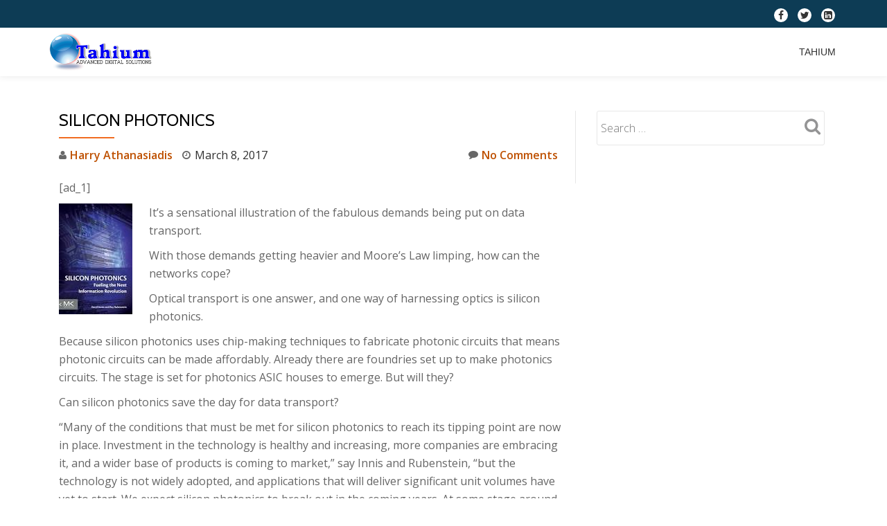

--- FILE ---
content_type: text/html; charset=UTF-8
request_url: https://tahium.com/news/silicon-photonics/
body_size: 11915
content:
<!DOCTYPE html>
<html lang="en-GB" class="no-js">
<head>
	<meta charset="UTF-8">
	<meta name="viewport" content="width=device-width, initial-scale=1">
	<link rel="profile" href="http://gmpg.org/xfn/11">
	<link rel="pingback" href="https://tahium.com/xmlrpc.php">
	<meta name='robots' content='index, follow, max-image-preview:large, max-snippet:-1, max-video-preview:-1' />

	<!-- This site is optimized with the Yoast SEO plugin v26.8 - https://yoast.com/product/yoast-seo-wordpress/ -->
	<title>Silicon Photonics - Tahium</title>
	<link rel="canonical" href="https://tahium.com/news/silicon-photonics/" />
	<meta property="og:locale" content="en_GB" />
	<meta property="og:type" content="article" />
	<meta property="og:title" content="Silicon Photonics - Tahium" />
	<meta property="og:description" content="[ad_1] It’s a sensational illustration of the fabulous demands being put on data transport. With those demands getting heavier and Moore’s Law limping, how can the networks cope? Optical transport is one answer, and one way of harnessing optics is silicon photonics. Because silicon photonics uses chip-making techniques to fabricate photonic circuits that means photonicRead more about Silicon Photonics[...]" />
	<meta property="og:url" content="https://tahium.com/news/silicon-photonics/" />
	<meta property="og:site_name" content="Tahium" />
	<meta property="article:author" content="https://www.facebook.com/harry.athanassiadis" />
	<meta property="article:published_time" content="2017-03-08T09:37:15+00:00" />
	<meta property="og:image" content="https://tahium.com/wp-content/uploads/2017/03/SiPho.png" />
	<meta property="og:image:width" content="106" />
	<meta property="og:image:height" content="160" />
	<meta property="og:image:type" content="image/png" />
	<meta name="author" content="Harry Athanasiadis" />
	<meta name="twitter:card" content="summary_large_image" />
	<meta name="twitter:creator" content="@haeeyharalampos" />
	<meta name="twitter:label1" content="Written by" />
	<meta name="twitter:data1" content="Harry Athanasiadis" />
	<meta name="twitter:label2" content="Estimated reading time" />
	<meta name="twitter:data2" content="2 minutes" />
	<script type="application/ld+json" class="yoast-schema-graph">{"@context":"https://schema.org","@graph":[{"@type":"Article","@id":"https://tahium.com/news/silicon-photonics/#article","isPartOf":{"@id":"https://tahium.com/news/silicon-photonics/"},"author":{"name":"Harry Athanasiadis","@id":"https://tahium.com/#/schema/person/9bf4ac470ecd7ea3b6354aa7f964daa8"},"headline":"Silicon Photonics","datePublished":"2017-03-08T09:37:15+00:00","mainEntityOfPage":{"@id":"https://tahium.com/news/silicon-photonics/"},"wordCount":379,"commentCount":0,"publisher":{"@id":"https://tahium.com/#organization"},"image":{"@id":"https://tahium.com/news/silicon-photonics/#primaryimage"},"thumbnailUrl":"https://tahium.com/wp-content/uploads/2017/03/SiPho.png","articleSection":["News from other Blogs"],"inLanguage":"en-GB","potentialAction":[{"@type":"CommentAction","name":"Comment","target":["https://tahium.com/news/silicon-photonics/#respond"]}]},{"@type":"WebPage","@id":"https://tahium.com/news/silicon-photonics/","url":"https://tahium.com/news/silicon-photonics/","name":"Silicon Photonics - Tahium","isPartOf":{"@id":"https://tahium.com/#website"},"primaryImageOfPage":{"@id":"https://tahium.com/news/silicon-photonics/#primaryimage"},"image":{"@id":"https://tahium.com/news/silicon-photonics/#primaryimage"},"thumbnailUrl":"https://tahium.com/wp-content/uploads/2017/03/SiPho.png","datePublished":"2017-03-08T09:37:15+00:00","breadcrumb":{"@id":"https://tahium.com/news/silicon-photonics/#breadcrumb"},"inLanguage":"en-GB","potentialAction":[{"@type":"ReadAction","target":["https://tahium.com/news/silicon-photonics/"]}]},{"@type":"ImageObject","inLanguage":"en-GB","@id":"https://tahium.com/news/silicon-photonics/#primaryimage","url":"https://tahium.com/wp-content/uploads/2017/03/SiPho.png","contentUrl":"https://tahium.com/wp-content/uploads/2017/03/SiPho.png","width":106,"height":160},{"@type":"BreadcrumbList","@id":"https://tahium.com/news/silicon-photonics/#breadcrumb","itemListElement":[{"@type":"ListItem","position":1,"name":"Home","item":"https://tahium.com/"},{"@type":"ListItem","position":2,"name":"Tahium","item":"https://tahium.com/"},{"@type":"ListItem","position":3,"name":"Silicon Photonics"}]},{"@type":"WebSite","@id":"https://tahium.com/#website","url":"https://tahium.com/","name":"Tahium","description":"Automation Solutions","publisher":{"@id":"https://tahium.com/#organization"},"potentialAction":[{"@type":"SearchAction","target":{"@type":"EntryPoint","urlTemplate":"https://tahium.com/?s={search_term_string}"},"query-input":{"@type":"PropertyValueSpecification","valueRequired":true,"valueName":"search_term_string"}}],"inLanguage":"en-GB"},{"@type":"Organization","@id":"https://tahium.com/#organization","name":"tahium","url":"https://tahium.com/","logo":{"@type":"ImageObject","inLanguage":"en-GB","@id":"https://tahium.com/#/schema/logo/image/","url":"http://tahium.com/wp-content/uploads/2016/01/radiaki_logo1-Rec.png","contentUrl":"http://tahium.com/wp-content/uploads/2016/01/radiaki_logo1-Rec.png","width":450,"height":297,"caption":"tahium"},"image":{"@id":"https://tahium.com/#/schema/logo/image/"}},{"@type":"Person","@id":"https://tahium.com/#/schema/person/9bf4ac470ecd7ea3b6354aa7f964daa8","name":"Harry Athanasiadis","image":{"@type":"ImageObject","inLanguage":"en-GB","@id":"https://tahium.com/#/schema/person/image/","url":"https://secure.gravatar.com/avatar/5006fffb04ee0bdbeaa80fc9b38445e736880ea34081347a714d962529dee041?s=96&d=mm&r=g","contentUrl":"https://secure.gravatar.com/avatar/5006fffb04ee0bdbeaa80fc9b38445e736880ea34081347a714d962529dee041?s=96&d=mm&r=g","caption":"Harry Athanasiadis"},"sameAs":["http://tahium.com","https://www.facebook.com/harry.athanassiadis","https://x.com/haeeyharalampos"],"url":"https://tahium.com/author/harry/"}]}</script>
	<!-- / Yoast SEO plugin. -->


<link rel='dns-prefetch' href='//fonts.googleapis.com' />
<link rel="alternate" type="application/rss+xml" title="Tahium &raquo; Feed" href="https://tahium.com/feed/" />
<link rel="alternate" type="application/rss+xml" title="Tahium &raquo; Comments Feed" href="https://tahium.com/comments/feed/" />
<link rel="alternate" type="application/rss+xml" title="Tahium &raquo; Silicon Photonics Comments Feed" href="https://tahium.com/news/silicon-photonics/feed/" />
<link rel="alternate" title="oEmbed (JSON)" type="application/json+oembed" href="https://tahium.com/wp-json/oembed/1.0/embed?url=https%3A%2F%2Ftahium.com%2Fnews%2Fsilicon-photonics%2F" />
<link rel="alternate" title="oEmbed (XML)" type="text/xml+oembed" href="https://tahium.com/wp-json/oembed/1.0/embed?url=https%3A%2F%2Ftahium.com%2Fnews%2Fsilicon-photonics%2F&#038;format=xml" />
<style id='wp-img-auto-sizes-contain-inline-css' type='text/css'>
img:is([sizes=auto i],[sizes^="auto," i]){contain-intrinsic-size:3000px 1500px}
/*# sourceURL=wp-img-auto-sizes-contain-inline-css */
</style>

<style id='wp-emoji-styles-inline-css' type='text/css'>

	img.wp-smiley, img.emoji {
		display: inline !important;
		border: none !important;
		box-shadow: none !important;
		height: 1em !important;
		width: 1em !important;
		margin: 0 0.07em !important;
		vertical-align: -0.1em !important;
		background: none !important;
		padding: 0 !important;
	}
/*# sourceURL=wp-emoji-styles-inline-css */
</style>
<link rel='stylesheet' id='wp-block-library-css' href='https://tahium.com/wp-includes/css/dist/block-library/style.min.css?ver=9f73e5bca4e48813a6fad1bb0743d44c' type='text/css' media='all' />
<style id='global-styles-inline-css' type='text/css'>
:root{--wp--preset--aspect-ratio--square: 1;--wp--preset--aspect-ratio--4-3: 4/3;--wp--preset--aspect-ratio--3-4: 3/4;--wp--preset--aspect-ratio--3-2: 3/2;--wp--preset--aspect-ratio--2-3: 2/3;--wp--preset--aspect-ratio--16-9: 16/9;--wp--preset--aspect-ratio--9-16: 9/16;--wp--preset--color--black: #000000;--wp--preset--color--cyan-bluish-gray: #abb8c3;--wp--preset--color--white: #ffffff;--wp--preset--color--pale-pink: #f78da7;--wp--preset--color--vivid-red: #cf2e2e;--wp--preset--color--luminous-vivid-orange: #ff6900;--wp--preset--color--luminous-vivid-amber: #fcb900;--wp--preset--color--light-green-cyan: #7bdcb5;--wp--preset--color--vivid-green-cyan: #00d084;--wp--preset--color--pale-cyan-blue: #8ed1fc;--wp--preset--color--vivid-cyan-blue: #0693e3;--wp--preset--color--vivid-purple: #9b51e0;--wp--preset--gradient--vivid-cyan-blue-to-vivid-purple: linear-gradient(135deg,rgb(6,147,227) 0%,rgb(155,81,224) 100%);--wp--preset--gradient--light-green-cyan-to-vivid-green-cyan: linear-gradient(135deg,rgb(122,220,180) 0%,rgb(0,208,130) 100%);--wp--preset--gradient--luminous-vivid-amber-to-luminous-vivid-orange: linear-gradient(135deg,rgb(252,185,0) 0%,rgb(255,105,0) 100%);--wp--preset--gradient--luminous-vivid-orange-to-vivid-red: linear-gradient(135deg,rgb(255,105,0) 0%,rgb(207,46,46) 100%);--wp--preset--gradient--very-light-gray-to-cyan-bluish-gray: linear-gradient(135deg,rgb(238,238,238) 0%,rgb(169,184,195) 100%);--wp--preset--gradient--cool-to-warm-spectrum: linear-gradient(135deg,rgb(74,234,220) 0%,rgb(151,120,209) 20%,rgb(207,42,186) 40%,rgb(238,44,130) 60%,rgb(251,105,98) 80%,rgb(254,248,76) 100%);--wp--preset--gradient--blush-light-purple: linear-gradient(135deg,rgb(255,206,236) 0%,rgb(152,150,240) 100%);--wp--preset--gradient--blush-bordeaux: linear-gradient(135deg,rgb(254,205,165) 0%,rgb(254,45,45) 50%,rgb(107,0,62) 100%);--wp--preset--gradient--luminous-dusk: linear-gradient(135deg,rgb(255,203,112) 0%,rgb(199,81,192) 50%,rgb(65,88,208) 100%);--wp--preset--gradient--pale-ocean: linear-gradient(135deg,rgb(255,245,203) 0%,rgb(182,227,212) 50%,rgb(51,167,181) 100%);--wp--preset--gradient--electric-grass: linear-gradient(135deg,rgb(202,248,128) 0%,rgb(113,206,126) 100%);--wp--preset--gradient--midnight: linear-gradient(135deg,rgb(2,3,129) 0%,rgb(40,116,252) 100%);--wp--preset--font-size--small: 13px;--wp--preset--font-size--medium: 20px;--wp--preset--font-size--large: 36px;--wp--preset--font-size--x-large: 42px;--wp--preset--spacing--20: 0.44rem;--wp--preset--spacing--30: 0.67rem;--wp--preset--spacing--40: 1rem;--wp--preset--spacing--50: 1.5rem;--wp--preset--spacing--60: 2.25rem;--wp--preset--spacing--70: 3.38rem;--wp--preset--spacing--80: 5.06rem;--wp--preset--shadow--natural: 6px 6px 9px rgba(0, 0, 0, 0.2);--wp--preset--shadow--deep: 12px 12px 50px rgba(0, 0, 0, 0.4);--wp--preset--shadow--sharp: 6px 6px 0px rgba(0, 0, 0, 0.2);--wp--preset--shadow--outlined: 6px 6px 0px -3px rgb(255, 255, 255), 6px 6px rgb(0, 0, 0);--wp--preset--shadow--crisp: 6px 6px 0px rgb(0, 0, 0);}:where(.is-layout-flex){gap: 0.5em;}:where(.is-layout-grid){gap: 0.5em;}body .is-layout-flex{display: flex;}.is-layout-flex{flex-wrap: wrap;align-items: center;}.is-layout-flex > :is(*, div){margin: 0;}body .is-layout-grid{display: grid;}.is-layout-grid > :is(*, div){margin: 0;}:where(.wp-block-columns.is-layout-flex){gap: 2em;}:where(.wp-block-columns.is-layout-grid){gap: 2em;}:where(.wp-block-post-template.is-layout-flex){gap: 1.25em;}:where(.wp-block-post-template.is-layout-grid){gap: 1.25em;}.has-black-color{color: var(--wp--preset--color--black) !important;}.has-cyan-bluish-gray-color{color: var(--wp--preset--color--cyan-bluish-gray) !important;}.has-white-color{color: var(--wp--preset--color--white) !important;}.has-pale-pink-color{color: var(--wp--preset--color--pale-pink) !important;}.has-vivid-red-color{color: var(--wp--preset--color--vivid-red) !important;}.has-luminous-vivid-orange-color{color: var(--wp--preset--color--luminous-vivid-orange) !important;}.has-luminous-vivid-amber-color{color: var(--wp--preset--color--luminous-vivid-amber) !important;}.has-light-green-cyan-color{color: var(--wp--preset--color--light-green-cyan) !important;}.has-vivid-green-cyan-color{color: var(--wp--preset--color--vivid-green-cyan) !important;}.has-pale-cyan-blue-color{color: var(--wp--preset--color--pale-cyan-blue) !important;}.has-vivid-cyan-blue-color{color: var(--wp--preset--color--vivid-cyan-blue) !important;}.has-vivid-purple-color{color: var(--wp--preset--color--vivid-purple) !important;}.has-black-background-color{background-color: var(--wp--preset--color--black) !important;}.has-cyan-bluish-gray-background-color{background-color: var(--wp--preset--color--cyan-bluish-gray) !important;}.has-white-background-color{background-color: var(--wp--preset--color--white) !important;}.has-pale-pink-background-color{background-color: var(--wp--preset--color--pale-pink) !important;}.has-vivid-red-background-color{background-color: var(--wp--preset--color--vivid-red) !important;}.has-luminous-vivid-orange-background-color{background-color: var(--wp--preset--color--luminous-vivid-orange) !important;}.has-luminous-vivid-amber-background-color{background-color: var(--wp--preset--color--luminous-vivid-amber) !important;}.has-light-green-cyan-background-color{background-color: var(--wp--preset--color--light-green-cyan) !important;}.has-vivid-green-cyan-background-color{background-color: var(--wp--preset--color--vivid-green-cyan) !important;}.has-pale-cyan-blue-background-color{background-color: var(--wp--preset--color--pale-cyan-blue) !important;}.has-vivid-cyan-blue-background-color{background-color: var(--wp--preset--color--vivid-cyan-blue) !important;}.has-vivid-purple-background-color{background-color: var(--wp--preset--color--vivid-purple) !important;}.has-black-border-color{border-color: var(--wp--preset--color--black) !important;}.has-cyan-bluish-gray-border-color{border-color: var(--wp--preset--color--cyan-bluish-gray) !important;}.has-white-border-color{border-color: var(--wp--preset--color--white) !important;}.has-pale-pink-border-color{border-color: var(--wp--preset--color--pale-pink) !important;}.has-vivid-red-border-color{border-color: var(--wp--preset--color--vivid-red) !important;}.has-luminous-vivid-orange-border-color{border-color: var(--wp--preset--color--luminous-vivid-orange) !important;}.has-luminous-vivid-amber-border-color{border-color: var(--wp--preset--color--luminous-vivid-amber) !important;}.has-light-green-cyan-border-color{border-color: var(--wp--preset--color--light-green-cyan) !important;}.has-vivid-green-cyan-border-color{border-color: var(--wp--preset--color--vivid-green-cyan) !important;}.has-pale-cyan-blue-border-color{border-color: var(--wp--preset--color--pale-cyan-blue) !important;}.has-vivid-cyan-blue-border-color{border-color: var(--wp--preset--color--vivid-cyan-blue) !important;}.has-vivid-purple-border-color{border-color: var(--wp--preset--color--vivid-purple) !important;}.has-vivid-cyan-blue-to-vivid-purple-gradient-background{background: var(--wp--preset--gradient--vivid-cyan-blue-to-vivid-purple) !important;}.has-light-green-cyan-to-vivid-green-cyan-gradient-background{background: var(--wp--preset--gradient--light-green-cyan-to-vivid-green-cyan) !important;}.has-luminous-vivid-amber-to-luminous-vivid-orange-gradient-background{background: var(--wp--preset--gradient--luminous-vivid-amber-to-luminous-vivid-orange) !important;}.has-luminous-vivid-orange-to-vivid-red-gradient-background{background: var(--wp--preset--gradient--luminous-vivid-orange-to-vivid-red) !important;}.has-very-light-gray-to-cyan-bluish-gray-gradient-background{background: var(--wp--preset--gradient--very-light-gray-to-cyan-bluish-gray) !important;}.has-cool-to-warm-spectrum-gradient-background{background: var(--wp--preset--gradient--cool-to-warm-spectrum) !important;}.has-blush-light-purple-gradient-background{background: var(--wp--preset--gradient--blush-light-purple) !important;}.has-blush-bordeaux-gradient-background{background: var(--wp--preset--gradient--blush-bordeaux) !important;}.has-luminous-dusk-gradient-background{background: var(--wp--preset--gradient--luminous-dusk) !important;}.has-pale-ocean-gradient-background{background: var(--wp--preset--gradient--pale-ocean) !important;}.has-electric-grass-gradient-background{background: var(--wp--preset--gradient--electric-grass) !important;}.has-midnight-gradient-background{background: var(--wp--preset--gradient--midnight) !important;}.has-small-font-size{font-size: var(--wp--preset--font-size--small) !important;}.has-medium-font-size{font-size: var(--wp--preset--font-size--medium) !important;}.has-large-font-size{font-size: var(--wp--preset--font-size--large) !important;}.has-x-large-font-size{font-size: var(--wp--preset--font-size--x-large) !important;}
/*# sourceURL=global-styles-inline-css */
</style>

<style id='classic-theme-styles-inline-css' type='text/css'>
/*! This file is auto-generated */
.wp-block-button__link{color:#fff;background-color:#32373c;border-radius:9999px;box-shadow:none;text-decoration:none;padding:calc(.667em + 2px) calc(1.333em + 2px);font-size:1.125em}.wp-block-file__button{background:#32373c;color:#fff;text-decoration:none}
/*# sourceURL=/wp-includes/css/classic-themes.min.css */
</style>
<link rel='stylesheet' id='llorix-one-lite-font-css' href='//fonts.googleapis.com/css?family=Cabin%3A400%2C600%7COpen+Sans%3A400%2C300%2C600&#038;ver=9f73e5bca4e48813a6fad1bb0743d44c' type='text/css' media='all' />
<link rel='stylesheet' id='llorix-one-lite-fontawesome-css' href='https://tahium.com/wp-content/themes/llorix-one-lite/css/font-awesome.min.css?ver=4.4.0' type='text/css' media='all' />
<link rel='stylesheet' id='llorix-one-lite-bootstrap-style-css' href='https://tahium.com/wp-content/themes/llorix-one-lite/css/bootstrap.min.css?ver=3.3.1' type='text/css' media='all' />
<link rel='stylesheet' id='llorix-one-lite-style-css' href='https://tahium.com/wp-content/themes/llorix-one-lite/style.css?ver=1.0.0' type='text/css' media='all' />
<style id='llorix-one-lite-style-inline-css' type='text/css'>
.dark-text { color: #1e73be }.overlay-layer-wrap{ background:rgba(13, 60, 85, 0.5);}.archive-top .section-overlay-layer{ background:rgba(13, 60, 85, 0.6);}
/*# sourceURL=llorix-one-lite-style-inline-css */
</style>
<script type="text/javascript" src="https://tahium.com/wp-includes/js/jquery/jquery.min.js?ver=3.7.1" id="jquery-core-js"></script>
<script type="text/javascript" src="https://tahium.com/wp-includes/js/jquery/jquery-migrate.min.js?ver=3.4.1" id="jquery-migrate-js"></script>
<link rel="https://api.w.org/" href="https://tahium.com/wp-json/" /><link rel="alternate" title="JSON" type="application/json" href="https://tahium.com/wp-json/wp/v2/posts/5748" /><link rel="EditURI" type="application/rsd+xml" title="RSD" href="https://tahium.com/xmlrpc.php?rsd" />

<link rel='shortlink' href='https://tahium.com/?p=5748' />
<!--[if lt IE 9]>
<script src="https://tahium.com/wp-content/themes/llorix-one-lite/js/html5shiv.min.js"></script>
<![endif]-->
</head>

<body itemscope itemtype="http://schema.org/WebPage" class="wp-singular post-template-default single single-post postid-5748 single-format-standard wp-theme-llorix-one-lite group-blog" dir="ltr"><a class="skip-link screen-reader-text" href="#content">Skip to content</a>
<!-- =========================
	PRE LOADER
============================== -->


<!-- =========================
	SECTION: HOME / HEADER
============================== -->
<!--header-->

<header itemscope itemtype="http://schema.org/WPHeader" id="masthead" role="banner" data-stellar-background-ratio="0.5" class="header header-style-one site-header headr-parallax-effect">

	<!-- COLOR OVER IMAGE -->
		<div class="overlay-layer-nav 
	sticky-navigation-open">

		<!-- STICKY NAVIGATION -->
		<div class="navbar navbar-inverse bs-docs-nav navbar-fixed-top sticky-navigation appear-on-scroll">
							<div class="very-top-header" id="very-top-header">
					<div class="container">
												<div class="very-top-right">
									<ul class="social-icons">
								<li>
						<a href="https://www.facebook.com/harry.athanassiadis">
							<span class="screen-reader-text">fa-facebook</span>
							<i class="fa fa-facebook transparent-text-dark" aria-hidden="true"></i>						</a>
					</li>
										<li>
						<a href="https://twitter.com/HarryHaralambos">
							<span class="screen-reader-text">fa-twitter</span>
							<i class="fa fa-twitter transparent-text-dark" aria-hidden="true"></i>						</a>
					</li>
										<li>
						<a href="https://www.linkedin.com/in/harryathanassiadis">
							<span class="screen-reader-text">fa-linkedin-square</span>
							<i class="fa fa-linkedin-square transparent-text-dark" aria-hidden="true"></i>						</a>
					</li>
							</ul>
								</div>
					</div>
				</div>
				
			<!-- CONTAINER -->
			<div class="container">

				<div class="navbar-header">

					<!-- LOGO -->

					<button title='Toggle Menu' aria-controls='menu-main-menu' aria-expanded='false' type="button" class="navbar-toggle menu-toggle" id="menu-toggle" data-toggle="collapse" data-target="#menu-primary">
						<span class="screen-reader-text">Toggle navigation</span>
						<span class="icon-bar"></span>
						<span class="icon-bar"></span>
						<span class="icon-bar"></span>
					</button>

					<a href="https://tahium.com/" class="navbar-brand" title="Tahium"><img src="http://tahium.com/wp-content/uploads/2016/03/tax1.png" alt="Tahium"></a><div class="header-logo-wrap text-header llorix_one_lite_only_customizer"><h1 itemprop="headline" id="site-title" class="site-title"><a href="https://tahium.com/" title="Tahium" rel="home">Tahium</a></h1><p itemprop="description" id="site-description" class="site-description">Automation Solutions</p></div>
				</div>

				<!-- MENU -->
				<div itemscope itemtype="http://schema.org/SiteNavigationElement" aria-label="Primary Menu" id="menu-primary" class="navbar-collapse collapse">
					<!-- LOGO ON STICKY NAV BAR -->
					<div id="site-header-menu" class="site-header-menu">
						<nav id="site-navigation" class="main-navigation" role="navigation">
							<div class="menu-menu-1-container"><ul id="menu-menu-1" class="primary-menu small-text"><li id="menu-item-12655" class="menu-item menu-item-type-post_type menu-item-object-page menu-item-home current_page_parent menu-item-12655"><a href="https://tahium.com/">Tahium</a></li>
</ul></div>						</nav>
					</div>
				</div>


			</div>
			<!-- /END CONTAINER -->
		</div>
		<!-- /END STICKY NAVIGATION -->

	</div>
	<!-- /END COLOR OVER IMAGE -->
</header>
<!-- /END HOME / HEADER  -->

<div class="content-wrap">
	<div class="container">

		<div id="primary" class="content-area 
		col-md-8">
			<main itemscope itemtype="http://schema.org/WebPageElement" itemprop="mainContentOfPage" id="main" class="site-main" role="main">

			
<article id="post-5748" class="content-single-page post-5748 post type-post status-publish format-standard has-post-thumbnail hentry category-news">
	<header class="entry-header single-header">
		<h1 itemprop="headline" class="entry-title single-title">Silicon Photonics</h1>		<div class="colored-line-left"></div>
		<div class="clearfix"></div>

		<div class="entry-meta single-entry-meta">
			<span class="author-link" itemprop="author" itemscope="" itemtype="http://schema.org/Person">
				<span itemprop="name" class="post-author author vcard">
					<i class="fa fa-user" aria-hidden="true"></i>
					<a href="https://tahium.com/author/harry/" itemprop="url" rel="author">Harry Athanasiadis</a>
				</span>
			</span>
						<time class="post-time posted-on published" datetime="2017-03-08T09:37:15+00:00" itemprop="datePublished">
				<i class="fa fa-clock-o" aria-hidden="true"></i>
				March 8, 2017			</time>
						<a href="https://tahium.com/news/silicon-photonics/#respond" class="post-comments">
				<i class="fa fa-comment" aria-hidden="true"></i>
				No Comments			</a>
		</div><!-- .entry-meta -->
	</header><!-- .entry-header -->

	<div itemprop="text" class="entry-content">
		<p> [ad_1]<br />
</p>
<div readability="88">
<p>					<a rel="image" href="http://static.electronicsweekly.com/wp-content/uploads/2017/03/07163130/SiPho.png" target="_blank"><img decoding="async" class="alignleft size-full wp-image-495385" src="http://static.electronicsweekly.com/wp-content/uploads/2017/03/07163130/SiPho.png" alt="SiPho" width="106" height="160"/></a></p>
<p>It’s a sensational illustration of the fabulous demands being put on data transport.</p>
<p>With those demands getting heavier and Moore’s Law limping, how can the networks cope?</p>
<p>Optical transport is one answer, and one way of harnessing optics is silicon photonics.</p>
<p>Because silicon photonics uses chip-making techniques to fabricate photonic circuits that means photonic circuits can be made affordably. Already there are foundries set up to make photonics circuits. The stage is set for photonics ASIC houses to emerge. But will they?</p>
<p>Can silicon photonics save the day for data transport?</p>
<p>“Many of the conditions that must be met for silicon photonics to reach its tipping point are now in place. Investment in the technology is healthy and increasing, more companies are embracing it, and a wider base of products is coming to market,” say Innis and Rubenstein, “but the technology is not widely adopted, and applications that will deliver significant unit volumes have yet to start. We expect silicon photonics to break out in the coming years. At some stage around 2021, it will become evident that silicon photonics has reached its tipping point. What is happening now can best be described as entering the era of silicon photonics.”</p>
<p>Silicon Photonics, the book, is an explanation of how silicon photonics, the technology, may be the answer to mankind’s insatiable lust for more data.</p>
<p>Chapters include:</p>
<p>What Silicon Photonics needs to go mainstream.</p>
<p>State of the Industry Report</p>
<p>The Role of Silicon Photonics for Data Centre interconnect</p>
<p>Tackling Continued Traffic Growth.</p>
<p>The authors, of course, are converts to the cause that silicon photonics rather than compound semiconductors or other alternatives will be the future for data transport.</p>
<p>“Silicon photonics will become the optical integration platform,” assert Innis and Rubenstein, “just as CMOS became the platform for the bulk of the chip industry. And similarly, while not all electronic chips are designed in CMOS, silicon photonics will dominate volumes but indium phosphide, gallium arsenide, lithium niobate, and planar lightwave circuits will continue to be made. But they will become increasingly specialist; silicon photonics will become the platform for optics. By 2035, people will not think in terms of CMOS and silicon photonics. Design tools will guide developers as to what is best done.”</p>
</p></div>
<p>[ad_2]<br />
<br /><a href="http://www.electronicsweekly.com/news/business/silicon-photonics-2017-03/">Source link </a></p>
			</div><!-- .entry-content -->

	<footer class="entry-footer">
		<span class="cat-links"><i class="fa fa-folder-open" aria-hidden="true"></i>Posted in <a href="https://tahium.com/category/news/" rel="category tag">News from other Blogs</a></span>	</footer><!-- .entry-footer -->
</article><!-- #post-## -->

	<nav class="navigation post-navigation" aria-label="Posts">
		<h2 class="screen-reader-text">Post navigation</h2>
		<div class="nav-links"><div class="nav-previous"><a href="https://tahium.com/news/new-device-is-half-star-trek-tricorder-half-doctor-whos-sonic-screwdriver/" rel="prev">New device is half Star Trek tricorder, half Doctor Who’s sonic screwdriver</a></div><div class="nav-next"><a href="https://tahium.com/news/the-best-free-skype-alternative-2017/" rel="next">The best free Skype alternative 2017</a></div></div>
	</nav>
<div id="comments" class="comments-area">
	
	
		<div id="respond" class="comment-respond">
		<h3 id="reply-title" class="comment-reply-title">Leave a Reply <small><a rel="nofollow" id="cancel-comment-reply-link" href="/news/silicon-photonics/#respond" style="display:none;">Cancel reply</a></small></h3><p class="must-log-in">You must be <a href="https://tahium.com/wp-login.php?redirect_to=https%3A%2F%2Ftahium.com%2Fnews%2Fsilicon-photonics%2F">logged in</a> to post a comment.</p>	</div><!-- #respond -->
	
</div><!-- #comments -->

			</main><!-- #main -->
		</div><!-- #primary -->

		
<div itemscope itemtype="http://schema.org/WPSideBar" role="complementary" aria-label="Main Sidebar" id="sidebar-secondary" class="col-md-4 widget-area">
	<aside id="search-2" class="widget widget_search"><form role="search" method="get" class="search-form" action="https://tahium.com/">
				<label>
					<span class="screen-reader-text">Search for:</span>
					<input type="search" class="search-field" placeholder="Search &hellip;" value="" name="s" />
				</label>
				<input type="submit" class="search-submit" value="Search" />
			</form></aside></div><!-- #sidebar-secondary -->

	</div>
</div><!-- .content-wrap -->


	<footer itemscope itemtype="http://schema.org/WPFooter" id="footer" role="contentinfo" class = "footer grey-bg">

		<div class="container">
			<div class="footer-widget-wrap">
								<div itemscope itemtype="http://schema.org/WPSideBar" role="complementary" id="sidebar-widgets-area-1" class="col-md-3 col-sm-6 col-xs-12 widget-box" aria-label="Widgets Area 1">
								</div>
								<div itemscope itemtype="http://schema.org/WPSideBar" role="complementary" id="sidebar-widgets-area-2" class="col-md-3 col-sm-6 col-xs-12 widget-box" aria-label="Widgets Area 2">
								</div>
								<div itemscope itemtype="http://schema.org/WPSideBar" role="complementary" id="sidebar-widgets-area-3" class="col-md-3 col-sm-6 col-xs-12 widget-box" aria-label="Widgets Area 3">
								</div>
								<div itemscope itemtype="http://schema.org/WPSideBar" role="complementary" id="sidebar-widgets-area-4" class="col-md-3 col-sm-6 col-xs-12 widget-box" aria-label="Widgets Area 4">
				<div id="search-3" class="widget widget_search"><form role="search" method="get" class="search-form" action="https://tahium.com/">
				<label>
					<span class="screen-reader-text">Search for:</span>
					<input type="search" class="search-field" placeholder="Search &hellip;" value="" name="s" />
				</label>
				<input type="submit" class="search-submit" value="Search" />
			</form></div><div id="text-2" class="widget widget_text">			<div class="textwidget"><style type="text/css">
.style1 {
	text-align: center;
}
</style>
<div class="style1">
	<img src="http://tahium.com/wp-content/uploads/2016/10/paypal.png" width="286" height="176"></div>
</div>
		</div>				</div>
				
			</div><!-- .footer-widget-wrap -->

			<div class="footer-bottom-wrap">
				<span class="llorix_one_lite_copyright_content">Tahium Ltd registered in England and Wales, Company No:9912545</span><div itemscope role="navigation" itemtype="http://schema.org/SiteNavigationElement" id="menu-secondary" aria-label="Secondary Menu"><h1 class="screen-reader-text">Secondary Menu</h1></div>		<ul class="social-icons">
								<li>
						<a href="http://tahium.com/feed/">
							<span class="screen-reader-text">fa-google-plus-square</span>
							<i class="fa  llorix-one-lite-footer-icons fa-google-plus-square transparent-text-dark" aria-hidden="true"></i>						</a>
					</li>
										<li>
						<a href="#">
							<span class="screen-reader-text">fa-facebook</span>
							<i class="fa  llorix-one-lite-footer-icons fa-facebook transparent-text-dark" aria-hidden="true"></i>						</a>
					</li>
										<li>
						<a href="#">
							<span class="screen-reader-text">fa-twitter</span>
							<i class="fa  llorix-one-lite-footer-icons fa-twitter transparent-text-dark" aria-hidden="true"></i>						</a>
					</li>
							</ul>
							</div><!-- .footer-bottom-wrap -->


			<div class="powered-by"><a href="http://radiaki.com/" rel="nofollow">panos Athanasiadis</a>powered by <a href="http://radiaki.com/" rel="nofollow">Tahium</a></div>

		</div><!-- container -->

	</footer>

	<script type="speculationrules">
{"prefetch":[{"source":"document","where":{"and":[{"href_matches":"/*"},{"not":{"href_matches":["/wp-*.php","/wp-admin/*","/wp-content/uploads/*","/wp-content/*","/wp-content/plugins/*","/wp-content/themes/llorix-one-lite/*","/*\\?(.+)"]}},{"not":{"selector_matches":"a[rel~=\"nofollow\"]"}},{"not":{"selector_matches":".no-prefetch, .no-prefetch a"}}]},"eagerness":"conservative"}]}
</script>
<script type="text/javascript" src="https://tahium.com/wp-content/themes/llorix-one-lite/js/vendor/bootstrap.min.js?ver=3.3.7" id="llorix-one-lite-bootstrap-js"></script>
<script type="text/javascript" id="llorix-one-lite-custom-all-js-extra">
/* <![CDATA[ */
var screenReaderText = {"expand":"\u003Cspan class=\"screen-reader-text\"\u003Eexpand child menu\u003C/span\u003E","collapse":"\u003Cspan class=\"screen-reader-text\"\u003Ecollapse child menu\u003C/span\u003E"};
//# sourceURL=llorix-one-lite-custom-all-js-extra
/* ]]> */
</script>
<script type="text/javascript" src="https://tahium.com/wp-content/themes/llorix-one-lite/js/custom.all.js?ver=2.0.2" id="llorix-one-lite-custom-all-js"></script>
<script type="text/javascript" src="https://tahium.com/wp-content/themes/llorix-one-lite/js/skip-link-focus-fix.js?ver=1.0.0" id="llorix-one-lite-skip-link-focus-fix-js"></script>
<script type="text/javascript" src="https://tahium.com/wp-includes/js/comment-reply.min.js?ver=9f73e5bca4e48813a6fad1bb0743d44c" id="comment-reply-js" async="async" data-wp-strategy="async" fetchpriority="low"></script>
<script id="wp-emoji-settings" type="application/json">
{"baseUrl":"https://s.w.org/images/core/emoji/17.0.2/72x72/","ext":".png","svgUrl":"https://s.w.org/images/core/emoji/17.0.2/svg/","svgExt":".svg","source":{"concatemoji":"https://tahium.com/wp-includes/js/wp-emoji-release.min.js?ver=9f73e5bca4e48813a6fad1bb0743d44c"}}
</script>
<script type="module">
/* <![CDATA[ */
/*! This file is auto-generated */
const a=JSON.parse(document.getElementById("wp-emoji-settings").textContent),o=(window._wpemojiSettings=a,"wpEmojiSettingsSupports"),s=["flag","emoji"];function i(e){try{var t={supportTests:e,timestamp:(new Date).valueOf()};sessionStorage.setItem(o,JSON.stringify(t))}catch(e){}}function c(e,t,n){e.clearRect(0,0,e.canvas.width,e.canvas.height),e.fillText(t,0,0);t=new Uint32Array(e.getImageData(0,0,e.canvas.width,e.canvas.height).data);e.clearRect(0,0,e.canvas.width,e.canvas.height),e.fillText(n,0,0);const a=new Uint32Array(e.getImageData(0,0,e.canvas.width,e.canvas.height).data);return t.every((e,t)=>e===a[t])}function p(e,t){e.clearRect(0,0,e.canvas.width,e.canvas.height),e.fillText(t,0,0);var n=e.getImageData(16,16,1,1);for(let e=0;e<n.data.length;e++)if(0!==n.data[e])return!1;return!0}function u(e,t,n,a){switch(t){case"flag":return n(e,"\ud83c\udff3\ufe0f\u200d\u26a7\ufe0f","\ud83c\udff3\ufe0f\u200b\u26a7\ufe0f")?!1:!n(e,"\ud83c\udde8\ud83c\uddf6","\ud83c\udde8\u200b\ud83c\uddf6")&&!n(e,"\ud83c\udff4\udb40\udc67\udb40\udc62\udb40\udc65\udb40\udc6e\udb40\udc67\udb40\udc7f","\ud83c\udff4\u200b\udb40\udc67\u200b\udb40\udc62\u200b\udb40\udc65\u200b\udb40\udc6e\u200b\udb40\udc67\u200b\udb40\udc7f");case"emoji":return!a(e,"\ud83e\u1fac8")}return!1}function f(e,t,n,a){let r;const o=(r="undefined"!=typeof WorkerGlobalScope&&self instanceof WorkerGlobalScope?new OffscreenCanvas(300,150):document.createElement("canvas")).getContext("2d",{willReadFrequently:!0}),s=(o.textBaseline="top",o.font="600 32px Arial",{});return e.forEach(e=>{s[e]=t(o,e,n,a)}),s}function r(e){var t=document.createElement("script");t.src=e,t.defer=!0,document.head.appendChild(t)}a.supports={everything:!0,everythingExceptFlag:!0},new Promise(t=>{let n=function(){try{var e=JSON.parse(sessionStorage.getItem(o));if("object"==typeof e&&"number"==typeof e.timestamp&&(new Date).valueOf()<e.timestamp+604800&&"object"==typeof e.supportTests)return e.supportTests}catch(e){}return null}();if(!n){if("undefined"!=typeof Worker&&"undefined"!=typeof OffscreenCanvas&&"undefined"!=typeof URL&&URL.createObjectURL&&"undefined"!=typeof Blob)try{var e="postMessage("+f.toString()+"("+[JSON.stringify(s),u.toString(),c.toString(),p.toString()].join(",")+"));",a=new Blob([e],{type:"text/javascript"});const r=new Worker(URL.createObjectURL(a),{name:"wpTestEmojiSupports"});return void(r.onmessage=e=>{i(n=e.data),r.terminate(),t(n)})}catch(e){}i(n=f(s,u,c,p))}t(n)}).then(e=>{for(const n in e)a.supports[n]=e[n],a.supports.everything=a.supports.everything&&a.supports[n],"flag"!==n&&(a.supports.everythingExceptFlag=a.supports.everythingExceptFlag&&a.supports[n]);var t;a.supports.everythingExceptFlag=a.supports.everythingExceptFlag&&!a.supports.flag,a.supports.everything||((t=a.source||{}).concatemoji?r(t.concatemoji):t.wpemoji&&t.twemoji&&(r(t.twemoji),r(t.wpemoji)))});
//# sourceURL=https://tahium.com/wp-includes/js/wp-emoji-loader.min.js
/* ]]> */
</script>

</body>
</html>


<!-- Page cached by LiteSpeed Cache 7.7 on 2026-01-24 08:47:21 -->